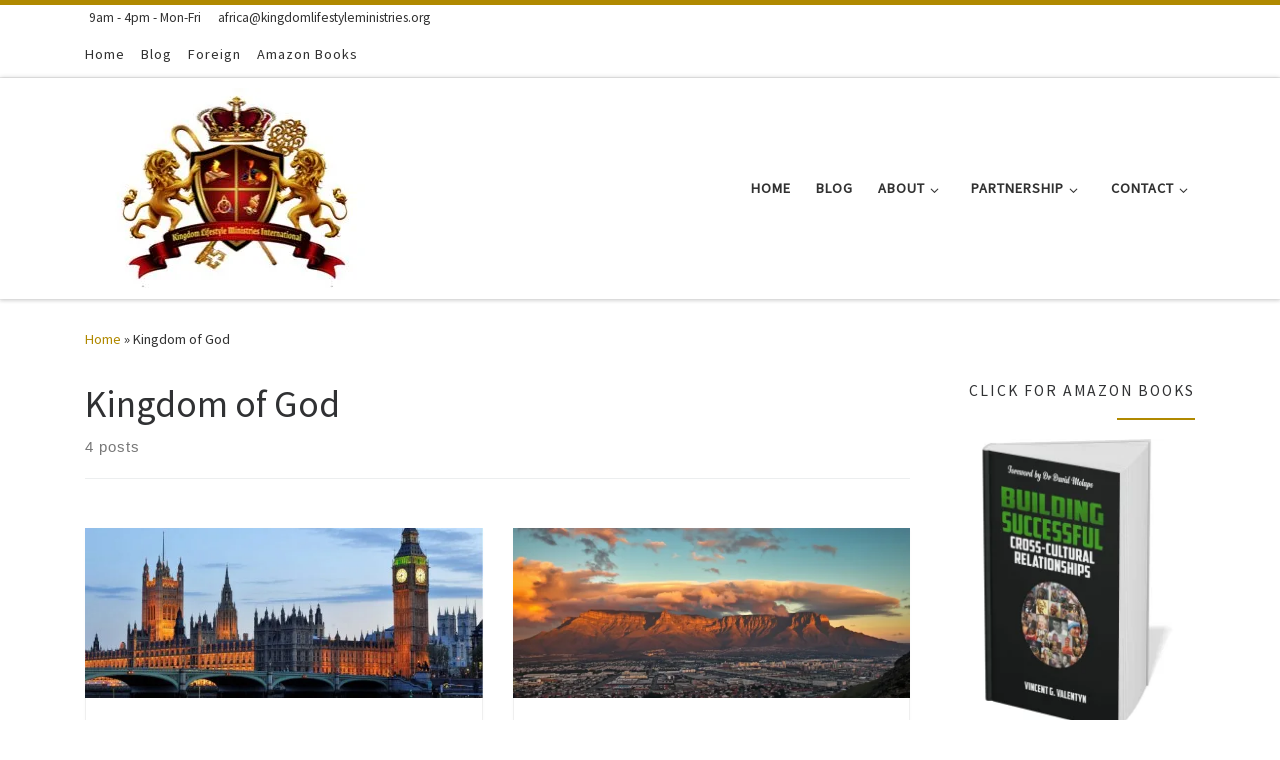

--- FILE ---
content_type: text/html; charset=UTF-8
request_url: https://www.kingdomlifestyleministries.org/tag/kingdom-of-god/
body_size: 22346
content:
<!DOCTYPE html>
<!--[if IE 7]><html class="ie ie7" dir="ltr" lang="en-US" prefix="og: https://ogp.me/ns#">
<![endif]-->
<!--[if IE 8]><html class="ie ie8" dir="ltr" lang="en-US" prefix="og: https://ogp.me/ns#">
<![endif]-->
<!--[if !(IE 7) | !(IE 8)  ]><!--><html dir="ltr" lang="en-US" prefix="og: https://ogp.me/ns#" class="no-js">
<!--<![endif]--><head><script data-no-optimize="1">var litespeed_docref=sessionStorage.getItem("litespeed_docref");litespeed_docref&&(Object.defineProperty(document,"referrer",{get:function(){return litespeed_docref}}),sessionStorage.removeItem("litespeed_docref"));</script> <meta charset="UTF-8" /><meta http-equiv="X-UA-Compatible" content="IE=EDGE" /><meta name="viewport" content="width=device-width, initial-scale=1.0" /><link rel="profile"  href="https://gmpg.org/xfn/11" /><link rel="pingback" href="https://www.kingdomlifestyleministries.org/xmlrpc.php" /> <script src="[data-uri]" defer></script> <style id="wfc-base-style" type="text/css">.wfc-reset-menu-item-first-letter .navbar .nav>li>a:first-letter {font-size: inherit;}.format-icon:before {color: #5A5A5A;}article .format-icon.tc-hide-icon:before, .safari article.format-video .format-icon.tc-hide-icon:before, .chrome article.format-video .format-icon.tc-hide-icon:before, .safari article.format-image .format-icon.tc-hide-icon:before, .chrome article.format-image .format-icon.tc-hide-icon:before, .safari article.format-gallery .format-icon.tc-hide-icon:before, .safari article.attachment .format-icon.tc-hide-icon:before, .chrome article.format-gallery .format-icon.tc-hide-icon:before, .chrome article.attachment .format-icon.tc-hide-icon:before {content: none!important;}h2#tc-comment-title.tc-hide-icon:before {content: none!important;}.archive .archive-header h1.format-icon.tc-hide-icon:before {content: none!important;}.tc-sidebar h3.widget-title.tc-hide-icon:before {content: none!important;}.footer-widgets h3.widget-title.tc-hide-icon:before {content: none!important;}.tc-hide-icon i, i.tc-hide-icon {display: none !important;}.carousel-control {font-family: "Helvetica Neue", Helvetica, Arial, sans-serif;}.social-block a {font-size: 18px;}footer#footer .colophon .social-block a {font-size: 16px;}.social-block.widget_social a {font-size: 14px;}</style><title>Kingdom of God | Kingdom Lifestyle Ministries International</title><style>img:is([sizes="auto" i], [sizes^="auto," i]) { contain-intrinsic-size: 3000px 1500px }</style><meta name="description" content="#" /><meta name="robots" content="max-image-preview:large" /><link rel="canonical" href="https://www.kingdomlifestyleministries.org/tag/kingdom-of-god/" /><meta name="generator" content="All in One SEO (AIOSEO) 4.9.3" /> <script src="https://www.googletagmanager.com/gtag/js?id=G-7S0P73SF8F" defer data-deferred="1"></script> <script src="[data-uri]" defer></script> <script type="application/ld+json" class="aioseo-schema">{"@context":"https:\/\/schema.org","@graph":[{"@type":"BreadcrumbList","@id":"https:\/\/www.kingdomlifestyleministries.org\/tag\/kingdom-of-god\/#breadcrumblist","itemListElement":[{"@type":"ListItem","@id":"https:\/\/www.kingdomlifestyleministries.org#listItem","position":1,"name":"Home","item":"https:\/\/www.kingdomlifestyleministries.org","nextItem":{"@type":"ListItem","@id":"https:\/\/www.kingdomlifestyleministries.org\/tag\/kingdom-of-god\/#listItem","name":"Kingdom of God"}},{"@type":"ListItem","@id":"https:\/\/www.kingdomlifestyleministries.org\/tag\/kingdom-of-god\/#listItem","position":2,"name":"Kingdom of God","previousItem":{"@type":"ListItem","@id":"https:\/\/www.kingdomlifestyleministries.org#listItem","name":"Home"}}]},{"@type":"CollectionPage","@id":"https:\/\/www.kingdomlifestyleministries.org\/tag\/kingdom-of-god\/#collectionpage","url":"https:\/\/www.kingdomlifestyleministries.org\/tag\/kingdom-of-god\/","name":"Kingdom of God | Kingdom Lifestyle Ministries International","description":"#","inLanguage":"en-US","isPartOf":{"@id":"https:\/\/www.kingdomlifestyleministries.org\/#website"},"breadcrumb":{"@id":"https:\/\/www.kingdomlifestyleministries.org\/tag\/kingdom-of-god\/#breadcrumblist"}},{"@type":"Organization","@id":"https:\/\/www.kingdomlifestyleministries.org\/#organization","name":"Kingdom Lifestyle Ministries International","description":"Kingdom Lifestyle Ministries International is a household of faith in the apostolic family called Emmanuel Ministries International.","url":"https:\/\/www.kingdomlifestyleministries.org\/","email":"africa@kingdomlifestyleministries.org","telephone":"+27823220696","foundingDate":"2015-01-01","numberOfEmployees":{"@type":"QuantitativeValue","value":2},"logo":{"@type":"ImageObject","url":"https:\/\/www.kingdomlifestyleministries.org\/wp-content\/uploads\/2022\/09\/KLMI.jpeg","@id":"https:\/\/www.kingdomlifestyleministries.org\/tag\/kingdom-of-god\/#organizationLogo","width":300,"height":200},"image":{"@id":"https:\/\/www.kingdomlifestyleministries.org\/tag\/kingdom-of-god\/#organizationLogo"},"sameAs":["https:\/\/www.facebook.com\/kingdomlifestylemin","https:\/\/twitter.com\/ValentynVincent","https:\/\/www.instagram.com\/vincent_g_valentyn\/","https:\/\/www.youtube.com\/user\/calvin9944","https:\/\/\\"]},{"@type":"WebSite","@id":"https:\/\/www.kingdomlifestyleministries.org\/#website","url":"https:\/\/www.kingdomlifestyleministries.org\/","name":"Kingdom Lifestyle Ministries International","alternateName":"KLMI","inLanguage":"en-US","publisher":{"@id":"https:\/\/www.kingdomlifestyleministries.org\/#organization"}}]}</script> <link rel="alternate" type="application/rss+xml" title="Kingdom Lifestyle Ministries International &raquo; Feed" href="https://www.kingdomlifestyleministries.org/feed/" /><link rel="alternate" type="application/rss+xml" title="Kingdom Lifestyle Ministries International &raquo; Comments Feed" href="https://www.kingdomlifestyleministries.org/comments/feed/" /><link data-optimized="1" rel='stylesheet' id='wp-block-library-css' href='https://www.kingdomlifestyleministries.org/wp-content/litespeed/css/d2b6edfb5e2a94836095862310193d39.css?ver=93d39' media='all' /><style id='classic-theme-styles-inline-css'>/*! This file is auto-generated */
.wp-block-button__link{color:#fff;background-color:#32373c;border-radius:9999px;box-shadow:none;text-decoration:none;padding:calc(.667em + 2px) calc(1.333em + 2px);font-size:1.125em}.wp-block-file__button{background:#32373c;color:#fff;text-decoration:none}</style><link data-optimized="1" rel='stylesheet' id='aioseo/css/src/vue/standalone/blocks/table-of-contents/global.scss-css' href='https://www.kingdomlifestyleministries.org/wp-content/litespeed/css/3a3427b7fbff4b2897e409053b01b9de.css?ver=1b9de' media='all' /><style id='global-styles-inline-css'>:root{--wp--preset--aspect-ratio--square: 1;--wp--preset--aspect-ratio--4-3: 4/3;--wp--preset--aspect-ratio--3-4: 3/4;--wp--preset--aspect-ratio--3-2: 3/2;--wp--preset--aspect-ratio--2-3: 2/3;--wp--preset--aspect-ratio--16-9: 16/9;--wp--preset--aspect-ratio--9-16: 9/16;--wp--preset--color--black: #000000;--wp--preset--color--cyan-bluish-gray: #abb8c3;--wp--preset--color--white: #ffffff;--wp--preset--color--pale-pink: #f78da7;--wp--preset--color--vivid-red: #cf2e2e;--wp--preset--color--luminous-vivid-orange: #ff6900;--wp--preset--color--luminous-vivid-amber: #fcb900;--wp--preset--color--light-green-cyan: #7bdcb5;--wp--preset--color--vivid-green-cyan: #00d084;--wp--preset--color--pale-cyan-blue: #8ed1fc;--wp--preset--color--vivid-cyan-blue: #0693e3;--wp--preset--color--vivid-purple: #9b51e0;--wp--preset--gradient--vivid-cyan-blue-to-vivid-purple: linear-gradient(135deg,rgba(6,147,227,1) 0%,rgb(155,81,224) 100%);--wp--preset--gradient--light-green-cyan-to-vivid-green-cyan: linear-gradient(135deg,rgb(122,220,180) 0%,rgb(0,208,130) 100%);--wp--preset--gradient--luminous-vivid-amber-to-luminous-vivid-orange: linear-gradient(135deg,rgba(252,185,0,1) 0%,rgba(255,105,0,1) 100%);--wp--preset--gradient--luminous-vivid-orange-to-vivid-red: linear-gradient(135deg,rgba(255,105,0,1) 0%,rgb(207,46,46) 100%);--wp--preset--gradient--very-light-gray-to-cyan-bluish-gray: linear-gradient(135deg,rgb(238,238,238) 0%,rgb(169,184,195) 100%);--wp--preset--gradient--cool-to-warm-spectrum: linear-gradient(135deg,rgb(74,234,220) 0%,rgb(151,120,209) 20%,rgb(207,42,186) 40%,rgb(238,44,130) 60%,rgb(251,105,98) 80%,rgb(254,248,76) 100%);--wp--preset--gradient--blush-light-purple: linear-gradient(135deg,rgb(255,206,236) 0%,rgb(152,150,240) 100%);--wp--preset--gradient--blush-bordeaux: linear-gradient(135deg,rgb(254,205,165) 0%,rgb(254,45,45) 50%,rgb(107,0,62) 100%);--wp--preset--gradient--luminous-dusk: linear-gradient(135deg,rgb(255,203,112) 0%,rgb(199,81,192) 50%,rgb(65,88,208) 100%);--wp--preset--gradient--pale-ocean: linear-gradient(135deg,rgb(255,245,203) 0%,rgb(182,227,212) 50%,rgb(51,167,181) 100%);--wp--preset--gradient--electric-grass: linear-gradient(135deg,rgb(202,248,128) 0%,rgb(113,206,126) 100%);--wp--preset--gradient--midnight: linear-gradient(135deg,rgb(2,3,129) 0%,rgb(40,116,252) 100%);--wp--preset--font-size--small: 13px;--wp--preset--font-size--medium: 20px;--wp--preset--font-size--large: 36px;--wp--preset--font-size--x-large: 42px;--wp--preset--spacing--20: 0.44rem;--wp--preset--spacing--30: 0.67rem;--wp--preset--spacing--40: 1rem;--wp--preset--spacing--50: 1.5rem;--wp--preset--spacing--60: 2.25rem;--wp--preset--spacing--70: 3.38rem;--wp--preset--spacing--80: 5.06rem;--wp--preset--shadow--natural: 6px 6px 9px rgba(0, 0, 0, 0.2);--wp--preset--shadow--deep: 12px 12px 50px rgba(0, 0, 0, 0.4);--wp--preset--shadow--sharp: 6px 6px 0px rgba(0, 0, 0, 0.2);--wp--preset--shadow--outlined: 6px 6px 0px -3px rgba(255, 255, 255, 1), 6px 6px rgba(0, 0, 0, 1);--wp--preset--shadow--crisp: 6px 6px 0px rgba(0, 0, 0, 1);}:where(.is-layout-flex){gap: 0.5em;}:where(.is-layout-grid){gap: 0.5em;}body .is-layout-flex{display: flex;}.is-layout-flex{flex-wrap: wrap;align-items: center;}.is-layout-flex > :is(*, div){margin: 0;}body .is-layout-grid{display: grid;}.is-layout-grid > :is(*, div){margin: 0;}:where(.wp-block-columns.is-layout-flex){gap: 2em;}:where(.wp-block-columns.is-layout-grid){gap: 2em;}:where(.wp-block-post-template.is-layout-flex){gap: 1.25em;}:where(.wp-block-post-template.is-layout-grid){gap: 1.25em;}.has-black-color{color: var(--wp--preset--color--black) !important;}.has-cyan-bluish-gray-color{color: var(--wp--preset--color--cyan-bluish-gray) !important;}.has-white-color{color: var(--wp--preset--color--white) !important;}.has-pale-pink-color{color: var(--wp--preset--color--pale-pink) !important;}.has-vivid-red-color{color: var(--wp--preset--color--vivid-red) !important;}.has-luminous-vivid-orange-color{color: var(--wp--preset--color--luminous-vivid-orange) !important;}.has-luminous-vivid-amber-color{color: var(--wp--preset--color--luminous-vivid-amber) !important;}.has-light-green-cyan-color{color: var(--wp--preset--color--light-green-cyan) !important;}.has-vivid-green-cyan-color{color: var(--wp--preset--color--vivid-green-cyan) !important;}.has-pale-cyan-blue-color{color: var(--wp--preset--color--pale-cyan-blue) !important;}.has-vivid-cyan-blue-color{color: var(--wp--preset--color--vivid-cyan-blue) !important;}.has-vivid-purple-color{color: var(--wp--preset--color--vivid-purple) !important;}.has-black-background-color{background-color: var(--wp--preset--color--black) !important;}.has-cyan-bluish-gray-background-color{background-color: var(--wp--preset--color--cyan-bluish-gray) !important;}.has-white-background-color{background-color: var(--wp--preset--color--white) !important;}.has-pale-pink-background-color{background-color: var(--wp--preset--color--pale-pink) !important;}.has-vivid-red-background-color{background-color: var(--wp--preset--color--vivid-red) !important;}.has-luminous-vivid-orange-background-color{background-color: var(--wp--preset--color--luminous-vivid-orange) !important;}.has-luminous-vivid-amber-background-color{background-color: var(--wp--preset--color--luminous-vivid-amber) !important;}.has-light-green-cyan-background-color{background-color: var(--wp--preset--color--light-green-cyan) !important;}.has-vivid-green-cyan-background-color{background-color: var(--wp--preset--color--vivid-green-cyan) !important;}.has-pale-cyan-blue-background-color{background-color: var(--wp--preset--color--pale-cyan-blue) !important;}.has-vivid-cyan-blue-background-color{background-color: var(--wp--preset--color--vivid-cyan-blue) !important;}.has-vivid-purple-background-color{background-color: var(--wp--preset--color--vivid-purple) !important;}.has-black-border-color{border-color: var(--wp--preset--color--black) !important;}.has-cyan-bluish-gray-border-color{border-color: var(--wp--preset--color--cyan-bluish-gray) !important;}.has-white-border-color{border-color: var(--wp--preset--color--white) !important;}.has-pale-pink-border-color{border-color: var(--wp--preset--color--pale-pink) !important;}.has-vivid-red-border-color{border-color: var(--wp--preset--color--vivid-red) !important;}.has-luminous-vivid-orange-border-color{border-color: var(--wp--preset--color--luminous-vivid-orange) !important;}.has-luminous-vivid-amber-border-color{border-color: var(--wp--preset--color--luminous-vivid-amber) !important;}.has-light-green-cyan-border-color{border-color: var(--wp--preset--color--light-green-cyan) !important;}.has-vivid-green-cyan-border-color{border-color: var(--wp--preset--color--vivid-green-cyan) !important;}.has-pale-cyan-blue-border-color{border-color: var(--wp--preset--color--pale-cyan-blue) !important;}.has-vivid-cyan-blue-border-color{border-color: var(--wp--preset--color--vivid-cyan-blue) !important;}.has-vivid-purple-border-color{border-color: var(--wp--preset--color--vivid-purple) !important;}.has-vivid-cyan-blue-to-vivid-purple-gradient-background{background: var(--wp--preset--gradient--vivid-cyan-blue-to-vivid-purple) !important;}.has-light-green-cyan-to-vivid-green-cyan-gradient-background{background: var(--wp--preset--gradient--light-green-cyan-to-vivid-green-cyan) !important;}.has-luminous-vivid-amber-to-luminous-vivid-orange-gradient-background{background: var(--wp--preset--gradient--luminous-vivid-amber-to-luminous-vivid-orange) !important;}.has-luminous-vivid-orange-to-vivid-red-gradient-background{background: var(--wp--preset--gradient--luminous-vivid-orange-to-vivid-red) !important;}.has-very-light-gray-to-cyan-bluish-gray-gradient-background{background: var(--wp--preset--gradient--very-light-gray-to-cyan-bluish-gray) !important;}.has-cool-to-warm-spectrum-gradient-background{background: var(--wp--preset--gradient--cool-to-warm-spectrum) !important;}.has-blush-light-purple-gradient-background{background: var(--wp--preset--gradient--blush-light-purple) !important;}.has-blush-bordeaux-gradient-background{background: var(--wp--preset--gradient--blush-bordeaux) !important;}.has-luminous-dusk-gradient-background{background: var(--wp--preset--gradient--luminous-dusk) !important;}.has-pale-ocean-gradient-background{background: var(--wp--preset--gradient--pale-ocean) !important;}.has-electric-grass-gradient-background{background: var(--wp--preset--gradient--electric-grass) !important;}.has-midnight-gradient-background{background: var(--wp--preset--gradient--midnight) !important;}.has-small-font-size{font-size: var(--wp--preset--font-size--small) !important;}.has-medium-font-size{font-size: var(--wp--preset--font-size--medium) !important;}.has-large-font-size{font-size: var(--wp--preset--font-size--large) !important;}.has-x-large-font-size{font-size: var(--wp--preset--font-size--x-large) !important;}
:where(.wp-block-post-template.is-layout-flex){gap: 1.25em;}:where(.wp-block-post-template.is-layout-grid){gap: 1.25em;}
:where(.wp-block-columns.is-layout-flex){gap: 2em;}:where(.wp-block-columns.is-layout-grid){gap: 2em;}
:root :where(.wp-block-pullquote){font-size: 1.5em;line-height: 1.6;}</style><link data-optimized="1" rel='stylesheet' id='ppress-frontend-css' href='https://www.kingdomlifestyleministries.org/wp-content/litespeed/css/3095acfcd2e416b7458a9bda27d03297.css?ver=03297' media='all' /><link data-optimized="1" rel='stylesheet' id='ppress-flatpickr-css' href='https://www.kingdomlifestyleministries.org/wp-content/litespeed/css/d7b11349106240175d7bbddc70e47dc5.css?ver=47dc5' media='all' /><link data-optimized="1" rel='stylesheet' id='ppress-select2-css' href='https://www.kingdomlifestyleministries.org/wp-content/litespeed/css/32cb10b72d8aef7364a5832ee8ab7e7f.css?ver=b7e7f' media='all' /><link data-optimized="1" rel='stylesheet' id='customizr-main-css' href='https://www.kingdomlifestyleministries.org/wp-content/litespeed/css/6cb45d6e94fa425494180156a261185a.css?ver=1185a' media='all' /><style id='customizr-main-inline-css'>::-moz-selection{background-color:#b08900}::selection{background-color:#b08900}a,.btn-skin:active,.btn-skin:focus,.btn-skin:hover,.btn-skin.inverted,.grid-container__classic .post-type__icon,.post-type__icon:hover .icn-format,.grid-container__classic .post-type__icon:hover .icn-format,[class*='grid-container__'] .entry-title a.czr-title:hover,input[type=checkbox]:checked::before{color:#b08900}.czr-css-loader > div ,.btn-skin,.btn-skin:active,.btn-skin:focus,.btn-skin:hover,.btn-skin-h-dark,.btn-skin-h-dark.inverted:active,.btn-skin-h-dark.inverted:focus,.btn-skin-h-dark.inverted:hover{border-color:#b08900}.tc-header.border-top{border-top-color:#b08900}[class*='grid-container__'] .entry-title a:hover::after,.grid-container__classic .post-type__icon,.btn-skin,.btn-skin.inverted:active,.btn-skin.inverted:focus,.btn-skin.inverted:hover,.btn-skin-h-dark,.btn-skin-h-dark.inverted:active,.btn-skin-h-dark.inverted:focus,.btn-skin-h-dark.inverted:hover,.sidebar .widget-title::after,input[type=radio]:checked::before{background-color:#b08900}.btn-skin-light:active,.btn-skin-light:focus,.btn-skin-light:hover,.btn-skin-light.inverted{color:#fdc500}input:not([type='submit']):not([type='button']):not([type='number']):not([type='checkbox']):not([type='radio']):focus,textarea:focus,.btn-skin-light,.btn-skin-light.inverted,.btn-skin-light:active,.btn-skin-light:focus,.btn-skin-light:hover,.btn-skin-light.inverted:active,.btn-skin-light.inverted:focus,.btn-skin-light.inverted:hover{border-color:#fdc500}.btn-skin-light,.btn-skin-light.inverted:active,.btn-skin-light.inverted:focus,.btn-skin-light.inverted:hover{background-color:#fdc500}.btn-skin-lightest:active,.btn-skin-lightest:focus,.btn-skin-lightest:hover,.btn-skin-lightest.inverted{color:#ffcc17}.btn-skin-lightest,.btn-skin-lightest.inverted,.btn-skin-lightest:active,.btn-skin-lightest:focus,.btn-skin-lightest:hover,.btn-skin-lightest.inverted:active,.btn-skin-lightest.inverted:focus,.btn-skin-lightest.inverted:hover{border-color:#ffcc17}.btn-skin-lightest,.btn-skin-lightest.inverted:active,.btn-skin-lightest.inverted:focus,.btn-skin-lightest.inverted:hover{background-color:#ffcc17}.pagination,a:hover,a:focus,a:active,.btn-skin-dark:active,.btn-skin-dark:focus,.btn-skin-dark:hover,.btn-skin-dark.inverted,.btn-skin-dark-oh:active,.btn-skin-dark-oh:focus,.btn-skin-dark-oh:hover,.post-info a:not(.btn):hover,.grid-container__classic .post-type__icon .icn-format,[class*='grid-container__'] .hover .entry-title a,.widget-area a:not(.btn):hover,a.czr-format-link:hover,.format-link.hover a.czr-format-link,button[type=submit]:hover,button[type=submit]:active,button[type=submit]:focus,input[type=submit]:hover,input[type=submit]:active,input[type=submit]:focus,.tabs .nav-link:hover,.tabs .nav-link.active,.tabs .nav-link.active:hover,.tabs .nav-link.active:focus{color:#735900}.grid-container__classic.tc-grid-border .grid__item,.btn-skin-dark,.btn-skin-dark.inverted,button[type=submit],input[type=submit],.btn-skin-dark:active,.btn-skin-dark:focus,.btn-skin-dark:hover,.btn-skin-dark.inverted:active,.btn-skin-dark.inverted:focus,.btn-skin-dark.inverted:hover,.btn-skin-h-dark:active,.btn-skin-h-dark:focus,.btn-skin-h-dark:hover,.btn-skin-h-dark.inverted,.btn-skin-h-dark.inverted,.btn-skin-h-dark.inverted,.btn-skin-dark-oh:active,.btn-skin-dark-oh:focus,.btn-skin-dark-oh:hover,.btn-skin-dark-oh.inverted:active,.btn-skin-dark-oh.inverted:focus,.btn-skin-dark-oh.inverted:hover,button[type=submit]:hover,button[type=submit]:active,button[type=submit]:focus,input[type=submit]:hover,input[type=submit]:active,input[type=submit]:focus{border-color:#735900}.btn-skin-dark,.btn-skin-dark.inverted:active,.btn-skin-dark.inverted:focus,.btn-skin-dark.inverted:hover,.btn-skin-h-dark:active,.btn-skin-h-dark:focus,.btn-skin-h-dark:hover,.btn-skin-h-dark.inverted,.btn-skin-h-dark.inverted,.btn-skin-h-dark.inverted,.btn-skin-dark-oh.inverted:active,.btn-skin-dark-oh.inverted:focus,.btn-skin-dark-oh.inverted:hover,.grid-container__classic .post-type__icon:hover,button[type=submit],input[type=submit],.czr-link-hover-underline .widgets-list-layout-links a:not(.btn)::before,.czr-link-hover-underline .widget_archive a:not(.btn)::before,.czr-link-hover-underline .widget_nav_menu a:not(.btn)::before,.czr-link-hover-underline .widget_rss ul a:not(.btn)::before,.czr-link-hover-underline .widget_recent_entries a:not(.btn)::before,.czr-link-hover-underline .widget_categories a:not(.btn)::before,.czr-link-hover-underline .widget_meta a:not(.btn)::before,.czr-link-hover-underline .widget_recent_comments a:not(.btn)::before,.czr-link-hover-underline .widget_pages a:not(.btn)::before,.czr-link-hover-underline .widget_calendar a:not(.btn)::before,[class*='grid-container__'] .hover .entry-title a::after,a.czr-format-link::before,.comment-author a::before,.comment-link::before,.tabs .nav-link.active::before{background-color:#735900}.btn-skin-dark-shaded:active,.btn-skin-dark-shaded:focus,.btn-skin-dark-shaded:hover,.btn-skin-dark-shaded.inverted{background-color:rgba(115,89,0,0.2)}.btn-skin-dark-shaded,.btn-skin-dark-shaded.inverted:active,.btn-skin-dark-shaded.inverted:focus,.btn-skin-dark-shaded.inverted:hover{background-color:rgba(115,89,0,0.8)}
.tc-header.border-top { border-top-width: 5px; border-top-style: solid }
#czr-push-footer { display: none; visibility: hidden; }
        .czr-sticky-footer #czr-push-footer.sticky-footer-enabled { display: block; }
        

            .grid-container__masonry .full-image .entry-header {
              position: relative;
            }
            .grid-container__masonry .entry-footer {
              margin-top: 2.5em;
              position: relative;
            }
            .grid-container__masonry .format-audio .audio-container iframe {
              height: 80px;
              width: 100%;
            }
            .grid-container__masonry .full-image .tc-thumbnail img {
                width: auto;
                height: 100%;
                max-width: none;
            }
            .grid-container__masonry .post-type__icon {
                background: transparent;
                height: auto;
                line-height: 1;
                border-radius: 0;
                font-size: 1em;
                position: static;
                width: 100%;
                float: right;
                text-align: right;
                margin-top: -1em;
                padding: 2% 0;
            }
            .grid-container__masonry .tc-content {
                font-size: 0.95em;
                line-height: 1.65em;
            }

            .grid-container__masonry blockquote,
            .grid-container__masonry .entry-link {
                border: none;
                padding-top: 0;
                padding-bottom: 0;
            }
            .grid-container__masonry .entry-link a,
            .grid-container__masonry blockquote > * {
                margin: 0;
                max-width: 100%;
                padding-left: 0;
            }
            .grid-container__masonry blockquote cite {
                margin-top: .8em;
            }
            .grid-container__masonry blockquote::before,
            .grid-container__masonry .entry-link::before {
                content: none;
            }</style><link data-optimized="1" rel='stylesheet' id='customizr-ms-respond-css' href='https://www.kingdomlifestyleministries.org/wp-content/litespeed/css/ef006d5472702e2797750a5a7576c598.css?ver=6c598' media='all' /><link data-optimized="1" rel='stylesheet' id='customizr-style-css' href='https://www.kingdomlifestyleministries.org/wp-content/litespeed/css/a0485696dc75e3aea2d3e05f9770fd9a.css?ver=0fd9a' media='all' /><link data-optimized="1" rel='stylesheet' id='tablepress-default-css' href='https://www.kingdomlifestyleministries.org/wp-content/litespeed/css/a3fd7483f71f727c58a9ee2d083ca960.css?ver=ca960' media='all' /> <script src="https://www.kingdomlifestyleministries.org/wp-includes/js/jquery/jquery.min.js" id="jquery-core-js"></script> <script data-optimized="1" src="https://www.kingdomlifestyleministries.org/wp-content/litespeed/js/7950d56e4106a6db5fce05f26062d5c1.js?ver=2d5c1" id="jquery-migrate-js" defer data-deferred="1"></script> <script data-optimized="1" src="https://www.kingdomlifestyleministries.org/wp-content/litespeed/js/4eec3202806776ba1f2e972da951f4c6.js?ver=1f4c6" id="ppress-flatpickr-js" defer data-deferred="1"></script> <script data-optimized="1" src="https://www.kingdomlifestyleministries.org/wp-content/litespeed/js/2803d74831eb25e14117497f1268a345.js?ver=8a345" id="ppress-select2-js" defer data-deferred="1"></script> <script data-optimized="1" src="https://www.kingdomlifestyleministries.org/wp-content/litespeed/js/c8a633ebca0aa140e77b1b6ab352b8a5.js?ver=2b8a5" id="underscore-js" defer data-deferred="1"></script> <script id="czr-init-js-extra" src="[data-uri]" defer></script> <script data-optimized="1" src="https://www.kingdomlifestyleministries.org/wp-content/litespeed/js/6eac855db815dc346d3b651581753594.js?ver=53594" id="czr-init-js" defer data-deferred="1"></script> <script data-optimized="1" src="https://www.kingdomlifestyleministries.org/wp-content/litespeed/js/bcee493ba3edfbc9fc657005f6f33ded.js?ver=33ded" id="modernizr-js" defer data-deferred="1"></script> <link rel="https://api.w.org/" href="https://www.kingdomlifestyleministries.org/wp-json/" /><link rel="alternate" title="JSON" type="application/json" href="https://www.kingdomlifestyleministries.org/wp-json/wp/v2/tags/26" /><link rel="EditURI" type="application/rsd+xml" title="RSD" href="https://www.kingdomlifestyleministries.org/xmlrpc.php?rsd" /><meta name="generator" content="WordPress 6.8.3" /><link rel="preload" as="font" type="font/woff2" href="https://www.kingdomlifestyleministries.org/wp-content/themes/customizr-pro/assets/shared/fonts/customizr/customizr.woff2?128396981" crossorigin="anonymous"/><style>.recentcomments a{display:inline !important;padding:0 !important;margin:0 !important;}</style><link rel="icon" href="https://www.kingdomlifestyleministries.org/wp-content/uploads/2022/09/cropped-Icon-512-32x32.jpeg" sizes="32x32" /><link rel="icon" href="https://www.kingdomlifestyleministries.org/wp-content/uploads/2022/09/cropped-Icon-512-192x192.jpeg" sizes="192x192" /><link rel="apple-touch-icon" href="https://www.kingdomlifestyleministries.org/wp-content/uploads/2022/09/cropped-Icon-512-180x180.jpeg" /><meta name="msapplication-TileImage" content="https://www.kingdomlifestyleministries.org/wp-content/uploads/2022/09/cropped-Icon-512-270x270.jpeg" /><style id="wp-custom-css">div#commentlist-container {

display: block !important;

}</style></head><body class="archive tag tag-kingdom-of-god tag-26 wp-custom-logo wp-embed-responsive wp-theme-customizr-pro wp-child-theme-customizr-child czr-link-hover-underline header-skin-light footer-skin-dark czr-r-sidebar tc-center-images czr-full-layout customizr-pro-2-4-27-with-child-theme czr-post-list-context czr-sticky-footer">
<a class="screen-reader-text skip-link" href="#content">Skip to content</a><div id="tc-page-wrap" class=""><header class="tpnav-header__header tc-header sl-logo_left sticky-brand-shrink-on sticky-transparent border-top czr-submenu-fade czr-submenu-move czr-highlight-contextual-menu-items" ><div class="topbar-navbar__wrapper d-none d-lg-block" ><div class="container"><div class="topbar-contact__info d-none d-lg-flex"><ul class="czr-contact-info nav header-contact__info" ><li ><span class="ci-oh"><i class="fas fa-clock"></i><span>9am - 4pm - Mon-Fri</span></span></li><li ><a class="ci-mail" href="mailto:africa@kingdomlifestyleministries.org" title="africa@kingdomlifestyleministries.org"><i class="fas fa-envelope"></i><span>africa@kingdomlifestyleministries.org</span></a></li></ul></div><div class="row flex-row flex-lg-nowrap justify-content-start justify-content-lg-end align-items-center topbar-navbar__row"><div class="topbar-nav__container col col-auto d-none d-lg-flex"><nav id="topbar-nav" class="topbar-nav__nav"><div class="nav__menu-wrapper topbar-nav__menu-wrapper czr-open-on-hover" ><ul id="topbar-menu" class="topbar-nav__menu regular-nav nav__menu nav"><li id="menu-item-315" class="menu-item menu-item-type-custom menu-item-object-custom menu-item-home menu-item-315"><a href="https://www.kingdomlifestyleministries.org/" class="nav__link"><span class="nav__title">Home</span></a></li><li id="menu-item-314" class="menu-item menu-item-type-taxonomy menu-item-object-category menu-item-314"><a href="https://www.kingdomlifestyleministries.org/blog/" class="nav__link"><span class="nav__title">Blog</span></a></li><li id="menu-item-360" class="menu-item menu-item-type-taxonomy menu-item-object-category menu-item-360"><a href="https://www.kingdomlifestyleministries.org/foreign/" class="nav__link"><span class="nav__title">Foreign</span></a></li><li id="menu-item-1730" class="menu-item menu-item-type-post_type menu-item-object-page menu-item-1730"><a href="https://www.kingdomlifestyleministries.org/amazon-books/" class="nav__link"><span class="nav__title">Amazon Books</span></a></li></ul></div></nav></div><div class="topbar-nav__socials social-links col col-auto d-none d-lg-block"><ul class="socials " ><li ><a rel="nofollow noopener noreferrer" class="social-icon icon-spotify"  title="Follow us on Spotify" aria-label="Follow us on Spotify" href="https://open.spotify.com/show/6hnbeb0ElVLKbPKN9Yflpj?si=xVkEJ3Y9TheCOlaUqoFleA"  target="_blank"  style="font-size:35px"><i class="fab fa-spotify"></i></a></li><li ><a rel="nofollow noopener noreferrer" class="social-icon icon-apple"  title="Follow us on Apple" aria-label="Follow us on Apple" href="https://podcasts.apple.com/au/podcast/dr-vincent-valentyn-talks-about-life-the-church/id1516354894"  target="_blank"  style="font-size:35px"><i class="fab fa-apple"></i></a></li><li ><a rel="nofollow noopener noreferrer" class="social-icon icon-whatsapp"  title="Follow us on Whatsapp" aria-label="Follow us on Whatsapp" href="https://api.whatsapp.com/send?phone=27670707817"  target="_blank"  style="font-size:35px"><i class="fab fa-whatsapp"></i></a></li><li ><a rel="nofollow noopener noreferrer" class="social-icon icon-facebook"  title="Follow us on Facebook" aria-label="Follow us on Facebook" href="https://www.facebook.com/kingdomlifestylemin"  target="_blank"  style="font-size:35px"><i class="fab fa-facebook"></i></a></li><li ><a rel="nofollow noopener noreferrer" class="social-icon icon-instagram"  title="Follow us on Instagram" aria-label="Follow us on Instagram" href="https://www.instagram.com/vincent_g_valentyn/"  target="_blank"  style="font-size:35px"><i class="fab fa-instagram"></i></a></li><li ><a rel="nofollow noopener noreferrer" class="social-icon icon-youtube"  title="Follow us on Youtube" aria-label="Follow us on Youtube" href="https://www.youtube.com/user/calvin9944"  target="_blank"  style="font-size:35px"><i class="fab fa-youtube"></i></a></li><li ><a rel="nofollow noopener noreferrer" class="social-icon icon-twitter"  title="Follow us on Twitter" aria-label="Follow us on Twitter" href="https://twitter.com/ApostleValentyn"  target="_blank"  style="font-size:35px"><i class="fab fa-twitter"></i></a></li><li ><a rel="nofollow noopener noreferrer" class="social-icon icon-paypal"  title="Follow us on Paypal" aria-label="Follow us on Paypal" href="https://paypal.me/klmi"  target="_blank"  style="font-size:35px"><i class="fab fa-paypal"></i></a></li></ul></div></div></div></div><div class="primary-navbar__wrapper d-none d-lg-block has-horizontal-menu desktop-sticky" ><div class="container"><div class="row align-items-center flex-row primary-navbar__row"><div class="branding__container col col-auto" ><div class="branding align-items-center flex-column "><div class="branding-row d-flex flex-row align-items-center align-self-start"><div class="navbar-brand col-auto " >
<a class="navbar-brand-sitelogo" href="https://www.kingdomlifestyleministries.org/"  aria-label="Kingdom Lifestyle Ministries International | " >
<img src="https://www.kingdomlifestyleministries.org/wp-content/uploads/2022/09/cropped-KLMI.jpeg.webp" alt="Back Home" class="" width="300" height="200"  data-no-retina>  </a></div></div></div></div><div class="primary-nav__container justify-content-lg-around col col-lg-auto flex-lg-column" ><div class="primary-nav__wrapper flex-lg-row align-items-center justify-content-end"><nav class="primary-nav__nav col" id="primary-nav"><div class="nav__menu-wrapper primary-nav__menu-wrapper justify-content-end czr-open-on-hover" ><ul id="main-menu" class="primary-nav__menu regular-nav nav__menu nav"><li id="menu-item-1453" class="menu-item menu-item-type-custom menu-item-object-custom menu-item-home menu-item-1453"><a href="https://www.kingdomlifestyleministries.org/" class="nav__link"><span class="nav__title">Home</span></a></li><li id="menu-item-1454" class="menu-item menu-item-type-taxonomy menu-item-object-category menu-item-1454"><a href="https://www.kingdomlifestyleministries.org/blog/" class="nav__link"><span class="nav__title">Blog</span></a></li><li id="menu-item-213" class="menu-item menu-item-type-post_type menu-item-object-page menu-item-has-children czr-dropdown menu-item-213"><a data-toggle="czr-dropdown" aria-haspopup="true" aria-expanded="false" href="https://www.kingdomlifestyleministries.org/about/" class="nav__link"><span class="nav__title">About</span><span class="caret__dropdown-toggler"><i class="icn-down-small"></i></span></a><ul class="dropdown-menu czr-dropdown-menu"><li id="menu-item-1693" class="menu-item menu-item-type-post_type menu-item-object-page dropdown-item menu-item-1693"><a href="https://www.kingdomlifestyleministries.org/vision/" class="nav__link"><span class="nav__title">Vision</span></a></li><li id="menu-item-632" class="menu-item menu-item-type-post_type menu-item-object-page dropdown-item menu-item-632"><a href="https://www.kingdomlifestyleministries.org/find-us/" class="nav__link"><span class="nav__title">Find us</span></a></li><li id="menu-item-214" class="menu-item menu-item-type-post_type menu-item-object-page dropdown-item menu-item-214"><a href="https://www.kingdomlifestyleministries.org/vincentarlene/" class="nav__link"><span class="nav__title">Apostolic Elders</span></a></li></ul></li><li id="menu-item-305" class="menu-item menu-item-type-post_type menu-item-object-page menu-item-has-children czr-dropdown menu-item-305"><a data-toggle="czr-dropdown" aria-haspopup="true" aria-expanded="false" href="https://www.kingdomlifestyleministries.org/partnership/" class="nav__link"><span class="nav__title">Partnership</span><span class="caret__dropdown-toggler"><i class="icn-down-small"></i></span></a><ul class="dropdown-menu czr-dropdown-menu"><li id="menu-item-296" class="menu-item menu-item-type-post_type menu-item-object-page dropdown-item menu-item-296"><a href="https://www.kingdomlifestyleministries.org/kingdom-links/" class="nav__link"><span class="nav__title">Kingdom Links</span></a></li><li id="menu-item-1729" class="menu-item menu-item-type-post_type menu-item-object-page dropdown-item menu-item-1729"><a href="https://www.kingdomlifestyleministries.org/amazon-books/" class="nav__link"><span class="nav__title">Amazon Books</span></a></li></ul></li><li id="menu-item-1666" class="menu-item menu-item-type-post_type menu-item-object-page menu-item-has-children czr-dropdown menu-item-1666"><a data-toggle="czr-dropdown" aria-haspopup="true" aria-expanded="false" href="https://www.kingdomlifestyleministries.org/contact/" class="nav__link"><span class="nav__title">Contact</span><span class="caret__dropdown-toggler"><i class="icn-down-small"></i></span></a><ul class="dropdown-menu czr-dropdown-menu"><li id="menu-item-241" class="menu-item menu-item-type-post_type menu-item-object-page menu-item-privacy-policy dropdown-item menu-item-241"><a href="https://www.kingdomlifestyleministries.org/privacy-policy/" class="nav__link"><span class="nav__title">Privacy Policy</span></a></li><li id="menu-item-1801" class="menu-item menu-item-type-custom menu-item-object-custom dropdown-item menu-item-1801"><a href="https://www.kingdomlifestyleministries.org/sitemap.html" class="nav__link"><span class="nav__title">Sitemap</span></a></li></ul></li></ul></div></nav></div></div></div></div></div><div class="mobile-navbar__wrapper d-lg-none mobile-sticky" ><div class="branding__container justify-content-between align-items-center container" ><div class="branding flex-column"><div class="branding-row d-flex align-self-start flex-row align-items-center"><div class="navbar-brand col-auto " >
<a class="navbar-brand-sitelogo" href="https://www.kingdomlifestyleministries.org/"  aria-label="Kingdom Lifestyle Ministries International | " >
<img src="https://www.kingdomlifestyleministries.org/wp-content/uploads/2022/09/cropped-KLMI.jpeg.webp" alt="Back Home" class="" width="300" height="200"  data-no-retina>  </a></div></div></div><div class="mobile-utils__wrapper nav__utils regular-nav"><ul class="nav utils row flex-row flex-nowrap"><li class="nav__search " >
<a href="#" class="search-toggle_btn icn-search czr-dropdown" data-aria-haspopup="true" aria-expanded="false"><span class="sr-only">Search</span></a><div class="czr-search-expand"><div class="czr-search-expand-inner"><div class="search-form__container " ><form action="https://www.kingdomlifestyleministries.org/" method="get" class="czr-form search-form"><div class="form-group czr-focus">
<label for="s-697cddcbeeaf9" id="lsearch-697cddcbeeaf9">
<span class="screen-reader-text">Search</span>
<input id="s-697cddcbeeaf9" class="form-control czr-search-field" name="s" type="search" value="" aria-describedby="lsearch-697cddcbeeaf9" placeholder="Search &hellip;">
</label>
<button type="submit" class="button"><i class="icn-search"></i><span class="screen-reader-text">Search &hellip;</span></button></div></form></div></div></div><ul class="dropdown-menu czr-dropdown-menu"><li class="header-search__container container"><div class="search-form__container " ><form action="https://www.kingdomlifestyleministries.org/" method="get" class="czr-form search-form"><div class="form-group czr-focus">
<label for="s-697cddcbeec9f" id="lsearch-697cddcbeec9f">
<span class="screen-reader-text">Search</span>
<input id="s-697cddcbeec9f" class="form-control czr-search-field" name="s" type="search" value="" aria-describedby="lsearch-697cddcbeec9f" placeholder="Search &hellip;">
</label>
<button type="submit" class="button"><i class="icn-search"></i><span class="screen-reader-text">Search &hellip;</span></button></div></form></div></li></ul></li><li class="hamburger-toggler__container " >
<button class="ham-toggler-menu czr-collapsed" data-toggle="czr-collapse" data-target="#mobile-nav"><span class="ham__toggler-span-wrapper"><span class="line line-1"></span><span class="line line-2"></span><span class="line line-3"></span></span><span class="screen-reader-text">Menu</span></button></li></ul></div></div><div class="mobile-nav__container " ><nav class="mobile-nav__nav flex-column czr-collapse" id="mobile-nav"><div class="mobile-nav__inner container"><div class="nav__menu-wrapper mobile-nav__menu-wrapper czr-open-on-click" ><ul id="mobile-nav-menu" class="mobile-nav__menu vertical-nav nav__menu flex-column nav"><li id="menu-item-1502" class="menu-item menu-item-type-custom menu-item-object-custom menu-item-home menu-item-1502"><a href="https://www.kingdomlifestyleministries.org/" class="nav__link"><span class="nav__title">Home</span></a></li><li id="menu-item-316" class="menu-item menu-item-type-taxonomy menu-item-object-category menu-item-316"><a href="https://www.kingdomlifestyleministries.org/blog/" class="nav__link"><span class="nav__title">The Blog</span></a></li><li id="menu-item-242" class="menu-item menu-item-type-post_type menu-item-object-page menu-item-242"><a href="https://www.kingdomlifestyleministries.org/about/" class="nav__link"><span class="nav__title">About</span></a></li><li id="menu-item-1694" class="menu-item menu-item-type-post_type menu-item-object-page menu-item-1694"><a href="https://www.kingdomlifestyleministries.org/vision/" class="nav__link"><span class="nav__title">Vision</span></a></li><li id="menu-item-243" class="menu-item menu-item-type-post_type menu-item-object-page menu-item-243"><a href="https://www.kingdomlifestyleministries.org/vincentarlene/" class="nav__link"><span class="nav__title">Apostolic Elders</span></a></li><li id="menu-item-1728" class="menu-item menu-item-type-post_type menu-item-object-page menu-item-1728"><a href="https://www.kingdomlifestyleministries.org/amazon-books/" class="nav__link"><span class="nav__title">Amazon Books</span></a></li><li id="menu-item-633" class="menu-item menu-item-type-post_type menu-item-object-page menu-item-633"><a href="https://www.kingdomlifestyleministries.org/find-us/" class="nav__link"><span class="nav__title">Find us</span></a></li><li id="menu-item-304" class="menu-item menu-item-type-post_type menu-item-object-page menu-item-304"><a href="https://www.kingdomlifestyleministries.org/partnership/" class="nav__link"><span class="nav__title">Partnership</span></a></li><li id="menu-item-298" class="menu-item menu-item-type-post_type menu-item-object-page menu-item-298"><a href="https://www.kingdomlifestyleministries.org/kingdom-links/" class="nav__link"><span class="nav__title">Kingdom Links</span></a></li><li id="menu-item-1665" class="menu-item menu-item-type-post_type menu-item-object-page menu-item-has-children czr-dropdown menu-item-1665"><span class="display-flex nav__link-wrapper align-items-start"><a href="https://www.kingdomlifestyleministries.org/contact/" class="nav__link"><span class="nav__title">Contact</span></a><button data-toggle="czr-dropdown" aria-haspopup="true" aria-expanded="false" class="caret__dropdown-toggler czr-btn-link"><i class="icn-down-small"></i></button></span><ul class="dropdown-menu czr-dropdown-menu"><li id="menu-item-240" class="menu-item menu-item-type-post_type menu-item-object-page menu-item-privacy-policy dropdown-item menu-item-240"><a href="https://www.kingdomlifestyleministries.org/privacy-policy/" class="nav__link"><span class="nav__title">Privacy Policy</span></a></li></ul></li></ul></div></div></nav></div></div></header><div id="main-wrapper" class="section"><div class="czr-hot-crumble container page-breadcrumbs" role="navigation" ><div class="row"><nav class="breadcrumbs col-12"><span class="trail-begin"><a href="https://www.kingdomlifestyleministries.org" title="Kingdom Lifestyle Ministries International" rel="home" class="trail-begin">Home</a></span> <span class="sep">&raquo;</span> <span class="trail-end">Kingdom of God</span></nav></div></div><div class="container" role="main"><div class="flex-row row column-content-wrapper"><div id="content" class="col-12 col-md-9 article-container"><header class="archive-header " ><div class="archive-header-inner"><h1 class="archive-title">
Kingdom of God</h1><div class="header-bottom">
<span>
4 posts        </span></div><hr class="featurette-divider"></div></header><div class="grid grid-container grid-container__masonry semi-narrow tc-grid-shadow-soft tc-grid-hover-move"  ><div class="masonry__wrapper row"><article id="post-1811" class="grid-item col-md-6 col-12 post-1811 post type-post status-publish format-standard has-post-thumbnail category-blog tag-american-dream-theology tag-kingdom-of-god tag-prosperity-gospel-critique tag-the-american-dream-or-the-kingdom-of-god czr-hentry" ><div class="sections-wrapper grid__item"><section class="tc-thumbnail entry-media__holder " ><div class="entry-media__wrapper czr__r-i no-centering">
<a class="bg-link" rel="bookmark" href="https://www.kingdomlifestyleministries.org/the-american-dream-or-the-kingdom-of-god/"></a>
<img  width="570" height="244"  src="[data-uri]" data-src="https://www.kingdomlifestyleministries.org/wp-content/uploads/2022/09/1170x500-6-570x244.jpeg.webp"  class="attachment-tc-masonry-thumb-size tc-thumb-type-thumb czr-img wp-post-image" alt="" decoding="async" fetchpriority="high" data-srcset="https://www.kingdomlifestyleministries.org/wp-content/uploads/2022/09/1170x500-6-570x244.jpeg.webp 570w, https://www.kingdomlifestyleministries.org/wp-content/uploads/2022/09/1170x500-6-300x128.jpeg.webp 300w, https://www.kingdomlifestyleministries.org/wp-content/uploads/2022/09/1170x500-6-1024x438.jpeg.webp 1024w, https://www.kingdomlifestyleministries.org/wp-content/uploads/2022/09/1170x500-6-768x328.jpeg.webp 768w, https://www.kingdomlifestyleministries.org/wp-content/uploads/2022/09/1170x500-6.jpeg.webp 1170w" data-sizes="(max-width: 570px) 100vw, 570px" /><div class="post-action btn btn-skin-dark-shaded inverted"><a href="https://www.kingdomlifestyleministries.org/wp-content/uploads/2022/09/1170x500-6.jpeg" class="expand-img icn-expand"></a></div></div></section><section class="tc-content entry-content__holder"><div class="entry-content__wrapper"><header class="entry-header " ><div class="entry-header-inner "><div class="tax__container post-info entry-meta">
<a class="tax__link" href="https://www.kingdomlifestyleministries.org/blog/" title="View all posts in Blog"> <span>Blog</span> </a></div><h2 class="entry-title">
<a class="czr-title" href="https://www.kingdomlifestyleministries.org/the-american-dream-or-the-kingdom-of-god/" rel="bookmark">The American Dream or the Kingdom of God</a></h2></div></header><div class="tc-content-inner entry-summary"  ><div class="czr-wp-the-content"><p>The American Dream did not create the prosperity gospel out of nothing; rather, it provided the theological atmosphere in which it could plausibly exist, expand, and masquerade as Christian doctrine. The prosperity gospel is therefore best understood as a contextualised [&hellip;]</p></div></div><footer class="entry-footer" ><div class="post-tags entry-meta"><ul class="tags"><li><a class="tag__link btn btn-skin-dark-oh inverted" href="https://www.kingdomlifestyleministries.org/tag/american-dream-theology/" title="View all posts in American Dream theology"> <span>American Dream theology</span> </a></li><li><a class="tag__link btn btn-skin-dark-oh inverted" href="https://www.kingdomlifestyleministries.org/tag/kingdom-of-god/" title="View all posts in Kingdom of God"> <span>Kingdom of God</span> </a></li><li><a class="tag__link btn btn-skin-dark-oh inverted" href="https://www.kingdomlifestyleministries.org/tag/prosperity-gospel-critique/" title="View all posts in prosperity gospel critique"> <span>prosperity gospel critique</span> </a></li><li><a class="tag__link btn btn-skin-dark-oh inverted" href="https://www.kingdomlifestyleministries.org/tag/the-american-dream-or-the-kingdom-of-god/" title="View all posts in The American Dream or the Kingdom of God"> <span>The American Dream or the Kingdom of God</span> </a></li></ul></div><div class="post-info clearfix entry-meta"><div class="row flex-row"><div class="col col-auto"><span class="author-meta">by <span class="author vcard"><span class="author_name"><a class="url fn n" href="https://www.kingdomlifestyleministries.org/author/vincent/" title="View all posts by Vincent" rel="author">Vincent</a></span></span></span></div><div class="col col-auto"><div class="row"><div class="col col-auto">Published <a href="https://www.kingdomlifestyleministries.org/the-american-dream-or-the-kingdom-of-god/" title="Permalink to:&nbsp;The American Dream or the Kingdom of God" rel="bookmark"><time class="entry-date published updated" datetime="January 7, 2026">January 7, 2026</time></a></div></div></div></div></div></footer></div></section></div></article><article id="post-1604" class="grid-item col-md-6 col-12 post-1604 post type-post status-publish format-standard has-post-thumbnail category-blog tag-apostles-and-prophets tag-apostolic tag-apostolic-fathers tag-apostolic-reformation tag-church-renewal tag-ecclesiology tag-kingdom-of-god tag-reform-vs-fragmentation czr-hentry" ><div class="sections-wrapper grid__item"><section class="tc-thumbnail entry-media__holder " ><div class="entry-media__wrapper czr__r-i no-centering">
<a class="bg-link" rel="bookmark" href="https://www.kingdomlifestyleministries.org/apostolic-reformation-or-ecclesial-fragmentation/"></a>
<img  width="570" height="244"  src="[data-uri]" data-src="https://www.kingdomlifestyleministries.org/wp-content/uploads/2025/10/Table-Mountain-1-570x244.png.webp"  class="attachment-tc-masonry-thumb-size tc-thumb-type-thumb czr-img wp-post-image" alt="" decoding="async" data-srcset="https://www.kingdomlifestyleministries.org/wp-content/uploads/2025/10/Table-Mountain-1-570x244.png.webp 570w, https://www.kingdomlifestyleministries.org/wp-content/uploads/2025/10/Table-Mountain-1-300x128.png.webp 300w, https://www.kingdomlifestyleministries.org/wp-content/uploads/2025/10/Table-Mountain-1-1024x438.png.webp 1024w, https://www.kingdomlifestyleministries.org/wp-content/uploads/2025/10/Table-Mountain-1-768x328.png.webp 768w, https://www.kingdomlifestyleministries.org/wp-content/uploads/2025/10/Table-Mountain-1.png.webp 1170w" data-sizes="(max-width: 570px) 100vw, 570px" /><div class="post-action btn btn-skin-dark-shaded inverted"><a href="https://www.kingdomlifestyleministries.org/wp-content/uploads/2025/10/Table-Mountain-1.png" class="expand-img icn-expand"></a></div></div></section><section class="tc-content entry-content__holder"><div class="entry-content__wrapper"><header class="entry-header " ><div class="entry-header-inner "><div class="tax__container post-info entry-meta">
<a class="tax__link" href="https://www.kingdomlifestyleministries.org/blog/" title="View all posts in Blog"> <span>Blog</span> </a></div><h2 class="entry-title">
<a class="czr-title" href="https://www.kingdomlifestyleministries.org/apostolic-reformation-or-ecclesial-fragmentation/" rel="bookmark">Apostolic Reformation or Ecclesial Fragmentation?</a></h2><div class="post-info"><a class="comments__link" data-anchor-scroll="true" href="https://www.kingdomlifestyleministries.org/apostolic-reformation-or-ecclesial-fragmentation/#czr-comments" title="1 Comment on Apostolic Reformation or Ecclesial Fragmentation?" ><span>1 comment</span></a></div></div></header><div class="tc-content-inner entry-summary"  ><div class="czr-wp-the-content"><p>The contemporary Church stands at a prophetic crossroads. Around the world, believers are witnessing profound structural and spiritual changes within the Body of Christ. Some herald these developments as the dawn of a global apostolic reformation—a restoration of divine order, [&hellip;]</p></div></div><footer class="entry-footer" ><div class="post-tags entry-meta"><ul class="tags"><li><a class="tag__link btn btn-skin-dark-oh inverted" href="https://www.kingdomlifestyleministries.org/tag/apostles-and-prophets/" title="View all posts in Apostles and Prophets"> <span>Apostles and Prophets</span> </a></li><li><a class="tag__link btn btn-skin-dark-oh inverted" href="https://www.kingdomlifestyleministries.org/tag/apostolic/" title="View all posts in Apostolic"> <span>Apostolic</span> </a></li><li><a class="tag__link btn btn-skin-dark-oh inverted" href="https://www.kingdomlifestyleministries.org/tag/apostolic-fathers/" title="View all posts in Apostolic Fathers"> <span>Apostolic Fathers</span> </a></li><li><a class="tag__link btn btn-skin-dark-oh inverted" href="https://www.kingdomlifestyleministries.org/tag/apostolic-reformation/" title="View all posts in Apostolic Reformation"> <span>Apostolic Reformation</span> </a></li><li><a class="tag__link btn btn-skin-dark-oh inverted" href="https://www.kingdomlifestyleministries.org/tag/church-renewal/" title="View all posts in Church Renewal"> <span>Church Renewal</span> </a></li><li><a class="tag__link btn btn-skin-dark-oh inverted" href="https://www.kingdomlifestyleministries.org/tag/ecclesiology/" title="View all posts in Ecclesiology"> <span>Ecclesiology</span> </a></li><li><a class="tag__link btn btn-skin-dark-oh inverted" href="https://www.kingdomlifestyleministries.org/tag/kingdom-of-god/" title="View all posts in Kingdom of God"> <span>Kingdom of God</span> </a></li><li><a class="tag__link btn btn-skin-dark-oh inverted" href="https://www.kingdomlifestyleministries.org/tag/reform-vs-fragmentation/" title="View all posts in Reform vs Fragmentation"> <span>Reform vs Fragmentation</span> </a></li></ul></div><div class="post-info clearfix entry-meta"><div class="row flex-row"><div class="col col-auto"><span class="author-meta">by <span class="author vcard"><span class="author_name"><a class="url fn n" href="https://www.kingdomlifestyleministries.org/author/vincent/" title="View all posts by Vincent" rel="author">Vincent</a></span></span></span></div><div class="col col-auto"><div class="row"><div class="col col-auto">Published <a href="https://www.kingdomlifestyleministries.org/apostolic-reformation-or-ecclesial-fragmentation/" title="Permalink to:&nbsp;Apostolic Reformation or Ecclesial Fragmentation?" rel="bookmark"><time class="entry-date published updated" datetime="October 12, 2025">October 12, 2025</time></a></div><div class="col col-auto">Updated <a href="https://www.kingdomlifestyleministries.org/2025/10/12/" title="8:57 pm" rel="bookmark"><time class="entry-date updated" datetime="October 15, 2025">October 15, 2025</time></a></div></div></div></div></div></footer></div></section></div></article><article id="post-1645" class="grid-item col-md-6 col-12 post-1645 post type-post status-publish format-standard has-post-thumbnail category-blog tag-dominion tag-global-conflict tag-kingdom-of-god tag-nuclear-weapons tag-peace czr-hentry" ><div class="sections-wrapper grid__item"><section class="tc-thumbnail entry-media__holder " ><div class="entry-media__wrapper czr__r-i no-centering">
<a class="bg-link" rel="bookmark" href="https://www.kingdomlifestyleministries.org/diplomacy-or-dominion-unveiling-the-kingdoms-solution-to-global-conflict/"></a>
<img  width="570" height="244"  src="[data-uri]" data-src="https://www.kingdomlifestyleministries.org/wp-content/uploads/2025/10/African-Landscape-2-570x244.png.webp"  class="attachment-tc-masonry-thumb-size tc-thumb-type-thumb czr-img wp-post-image" alt="" decoding="async" data-srcset="https://www.kingdomlifestyleministries.org/wp-content/uploads/2025/10/African-Landscape-2-570x244.png.webp 570w, https://www.kingdomlifestyleministries.org/wp-content/uploads/2025/10/African-Landscape-2-300x128.png.webp 300w, https://www.kingdomlifestyleministries.org/wp-content/uploads/2025/10/African-Landscape-2-1024x438.png.webp 1024w, https://www.kingdomlifestyleministries.org/wp-content/uploads/2025/10/African-Landscape-2-768x328.png.webp 768w, https://www.kingdomlifestyleministries.org/wp-content/uploads/2025/10/African-Landscape-2.png.webp 1170w" data-sizes="(max-width: 570px) 100vw, 570px" /><div class="post-action btn btn-skin-dark-shaded inverted"><a href="https://www.kingdomlifestyleministries.org/wp-content/uploads/2025/10/African-Landscape-2.png" class="expand-img icn-expand"></a></div></div></section><section class="tc-content entry-content__holder"><div class="entry-content__wrapper"><header class="entry-header " ><div class="entry-header-inner "><div class="tax__container post-info entry-meta">
<a class="tax__link" href="https://www.kingdomlifestyleministries.org/blog/" title="View all posts in Blog"> <span>Blog</span> </a></div><h2 class="entry-title">
<a class="czr-title" href="https://www.kingdomlifestyleministries.org/diplomacy-or-dominion-unveiling-the-kingdoms-solution-to-global-conflict/" rel="bookmark">Unveiling the Kingdom&#8217;s Solution to Global Conflict</a></h2></div></header><div class="tc-content-inner entry-summary"  ><div class="czr-wp-the-content"><p>Introduction The Treaty on the Non-Proliferation of Nuclear Weapons (NPT), signed in 1968 and entering into force in 1970, remains a cornerstone of the global nuclear non-proliferation regime. It is built upon three foundational pillars: non-proliferation, disarmament, and the peaceful [&hellip;]</p></div></div><footer class="entry-footer" ><div class="post-tags entry-meta"><ul class="tags"><li><a class="tag__link btn btn-skin-dark-oh inverted" href="https://www.kingdomlifestyleministries.org/tag/dominion/" title="View all posts in Dominion"> <span>Dominion</span> </a></li><li><a class="tag__link btn btn-skin-dark-oh inverted" href="https://www.kingdomlifestyleministries.org/tag/global-conflict/" title="View all posts in Global Conflict"> <span>Global Conflict</span> </a></li><li><a class="tag__link btn btn-skin-dark-oh inverted" href="https://www.kingdomlifestyleministries.org/tag/kingdom-of-god/" title="View all posts in Kingdom of God"> <span>Kingdom of God</span> </a></li><li><a class="tag__link btn btn-skin-dark-oh inverted" href="https://www.kingdomlifestyleministries.org/tag/nuclear-weapons/" title="View all posts in nuclear-weapons"> <span>nuclear-weapons</span> </a></li><li><a class="tag__link btn btn-skin-dark-oh inverted" href="https://www.kingdomlifestyleministries.org/tag/peace/" title="View all posts in Peace"> <span>Peace</span> </a></li></ul></div><div class="post-info clearfix entry-meta"><div class="row flex-row"><div class="col col-auto"><span class="author-meta">by <span class="author vcard"><span class="author_name"><a class="url fn n" href="https://www.kingdomlifestyleministries.org/author/vincent/" title="View all posts by Vincent" rel="author">Vincent</a></span></span></span></div><div class="col col-auto"><div class="row"><div class="col col-auto">Published <a href="https://www.kingdomlifestyleministries.org/diplomacy-or-dominion-unveiling-the-kingdoms-solution-to-global-conflict/" title="Permalink to:&nbsp;Unveiling the Kingdom&#8217;s Solution to Global Conflict" rel="bookmark"><time class="entry-date published updated" datetime="June 23, 2025">June 23, 2025</time></a></div><div class="col col-auto">Updated <a href="https://www.kingdomlifestyleministries.org/2025/06/23/" title="10:13 pm" rel="bookmark"><time class="entry-date updated" datetime="October 15, 2025">October 15, 2025</time></a></div></div></div></div></div></footer></div></section></div></article><article id="post-651" class="grid-item col-md-6 col-12 post-651 post type-post status-publish format-standard has-post-thumbnail category-blog tag-bishop-mattera tag-church-authority tag-kingdom-of-god czr-hentry" ><div class="sections-wrapper grid__item"><section class="tc-thumbnail entry-media__holder " ><div class="entry-media__wrapper czr__r-i no-centering">
<a class="bg-link" rel="bookmark" href="https://www.kingdomlifestyleministries.org/understanding-the-vast-authority-of-the-body-of-christ/"></a>
<img  width="570" height="244"  src="[data-uri]" data-src="https://www.kingdomlifestyleministries.org/wp-content/uploads/2022/09/1170x500-1-570x244.jpeg.webp"  class="attachment-tc-masonry-thumb-size tc-thumb-type-thumb czr-img wp-post-image" alt="" decoding="async" loading="lazy" data-srcset="https://www.kingdomlifestyleministries.org/wp-content/uploads/2022/09/1170x500-1-570x244.jpeg.webp 570w, https://www.kingdomlifestyleministries.org/wp-content/uploads/2022/09/1170x500-1-300x128.jpeg.webp 300w, https://www.kingdomlifestyleministries.org/wp-content/uploads/2022/09/1170x500-1-1024x438.jpeg.webp 1024w, https://www.kingdomlifestyleministries.org/wp-content/uploads/2022/09/1170x500-1-768x328.jpeg.webp 768w, https://www.kingdomlifestyleministries.org/wp-content/uploads/2022/09/1170x500-1.jpeg.webp 1170w" data-sizes="auto, (max-width: 570px) 100vw, 570px" /><div class="post-action btn btn-skin-dark-shaded inverted"><a href="https://www.kingdomlifestyleministries.org/wp-content/uploads/2022/09/1170x500-1.jpeg" class="expand-img icn-expand"></a></div></div></section><section class="tc-content entry-content__holder"><div class="entry-content__wrapper"><header class="entry-header " ><div class="entry-header-inner "><div class="tax__container post-info entry-meta">
<a class="tax__link" href="https://www.kingdomlifestyleministries.org/blog/" title="View all posts in Blog"> <span>Blog</span> </a></div><h2 class="entry-title">
<a class="czr-title" href="https://www.kingdomlifestyleministries.org/understanding-the-vast-authority-of-the-body-of-christ/" rel="bookmark">Understanding the Vast Authority of the Body of Christ</a></h2></div></header><div class="tc-content-inner entry-summary"  ><div class="czr-wp-the-content"><p>Article by Bishop J Mattera As I attempt to read Scripture objectively, I am usually greatly impressed with the fact that I have yet to fully comprehend the vast authority God has granted to His people related to participating in [&hellip;]</p></div></div><footer class="entry-footer" ><div class="post-tags entry-meta"><ul class="tags"><li><a class="tag__link btn btn-skin-dark-oh inverted" href="https://www.kingdomlifestyleministries.org/tag/bishop-mattera/" title="View all posts in Bishop Mattera"> <span>Bishop Mattera</span> </a></li><li><a class="tag__link btn btn-skin-dark-oh inverted" href="https://www.kingdomlifestyleministries.org/tag/church-authority/" title="View all posts in Church Authority"> <span>Church Authority</span> </a></li><li><a class="tag__link btn btn-skin-dark-oh inverted" href="https://www.kingdomlifestyleministries.org/tag/kingdom-of-god/" title="View all posts in Kingdom of God"> <span>Kingdom of God</span> </a></li></ul></div><div class="post-info clearfix entry-meta"><div class="row flex-row"><div class="col col-auto"><span class="author-meta">by <span class="author vcard"><span class="author_name"><a class="url fn n" href="https://www.kingdomlifestyleministries.org/author/vincent/" title="View all posts by Vincent" rel="author">Vincent</a></span></span></span></div><div class="col col-auto"><div class="row"><div class="col col-auto">Published <a href="https://www.kingdomlifestyleministries.org/understanding-the-vast-authority-of-the-body-of-christ/" title="Permalink to:&nbsp;Understanding the Vast Authority of the Body of Christ" rel="bookmark"><time class="entry-date published updated" datetime="July 11, 2019">July 11, 2019</time></a></div><div class="col col-auto">Updated <a href="https://www.kingdomlifestyleministries.org/2019/07/11/" title="8:35 am" rel="bookmark"><time class="entry-date updated" datetime="September 22, 2022">September 22, 2022</time></a></div></div></div></div></div></footer></div></section></div></article></div></div><div id="czr-comments" class="comments-area " ></div></div><div class="right sidebar tc-sidebar col-12 col-md-3 text-md-right" ><div id="right" class="widget-area" role="complementary"><aside id="media_image-4" class="widget widget_media_image"><h3 class="widget-title">Click for Amazon Books</h3><a href="https://www.kingdomlifestyleministries.org/amazon-books/"><img width="240" height="300" src="https://www.kingdomlifestyleministries.org/wp-content/uploads/2025/10/Building-Successful-Cross-Cultural-Relationships-Mockup-240x300.png.webp" class="image wp-image-1723  attachment-medium size-medium" alt="" style="max-width: 100%; height: auto;" decoding="async" loading="lazy" srcset="https://www.kingdomlifestyleministries.org/wp-content/uploads/2025/10/Building-Successful-Cross-Cultural-Relationships-Mockup-240x300.png.webp 240w, https://www.kingdomlifestyleministries.org/wp-content/uploads/2025/10/Building-Successful-Cross-Cultural-Relationships-Mockup-819x1024.png.webp 819w, https://www.kingdomlifestyleministries.org/wp-content/uploads/2025/10/Building-Successful-Cross-Cultural-Relationships-Mockup-768x960.png.webp 768w, https://www.kingdomlifestyleministries.org/wp-content/uploads/2025/10/Building-Successful-Cross-Cultural-Relationships-Mockup-570x713.png.webp 570w, https://www.kingdomlifestyleministries.org/wp-content/uploads/2025/10/Building-Successful-Cross-Cultural-Relationships-Mockup.png.webp 1080w" sizes="auto, (max-width: 240px) 100vw, 240px" /></a></aside><aside id="recent-comments-2" class="widget widget_recent_comments"><h3 class="widget-title">What are People Saying?</h3><ul id="recentcomments"><li class="recentcomments"><span class="comment-author-link"><a href="https://%20smaschools.com" class="url" rel="ugc external nofollow">Jose DiCervo</a></span> on <a href="https://www.kingdomlifestyleministries.org/apostolic-reformation-or-ecclesial-fragmentation/comment-page-1/#comment-1228">Apostolic Reformation or Ecclesial Fragmentation?</a></li><li class="recentcomments"><span class="comment-author-link">Hezekiah Kyles</span> on <a href="https://www.kingdomlifestyleministries.org/exposing-the-rapture-myth-youve-been-taught-all-your-life/comment-page-1/#comment-1206">Exposing The Rapture Myth You&#8217;ve Been Taught All Your Life</a></li><li class="recentcomments"><span class="comment-author-link"><a href="https://www.kingdomlifestyleministries.org" class="url" rel="ugc">Vincent Valentyn</a></span> on <a href="https://www.kingdomlifestyleministries.org/the-restoration-of-the-house-of-god/comment-page-1/#comment-923">The Restoration of the House of God</a></li><li class="recentcomments"><span class="comment-author-link"><a href="https://www.kingdomlifestyleministries.org" class="url" rel="ugc">Vincent Valentyn</a></span> on <a href="https://www.kingdomlifestyleministries.org/the-restoration-of-the-house-of-god/comment-page-1/#comment-922">The Restoration of the House of God</a></li><li class="recentcomments"><span class="comment-author-link"><a href="https://www.kingdomlifestyleministries.org" class="url" rel="ugc">Vincent Valentyn</a></span> on <a href="https://www.kingdomlifestyleministries.org/the-restoration-of-the-house-of-god/comment-page-1/#comment-921">The Restoration of the House of God</a></li></ul></aside><aside id="tag_cloud-2" class="widget widget_tag_cloud"><h3 class="widget-title">Major Topics</h3><div class="tagcloud"><a href="https://www.kingdomlifestyleministries.org/tag/adoption/" class="tag-cloud-link tag-link-121 btn btn-skin-dark-oh inverted tag-link-position-1" style="font-size: 1em;" aria-label="Adoption (2 items)">Adoption<span class="tag-link-count"> (2)</span></a>
<a href="https://www.kingdomlifestyleministries.org/tag/ai/" class="tag-cloud-link tag-link-214 btn btn-skin-dark-oh inverted tag-link-position-2" style="font-size: 1em;" aria-label="AI (11 items)">AI<span class="tag-link-count"> (11)</span></a>
<a href="https://www.kingdomlifestyleministries.org/tag/apostolic/" class="tag-cloud-link tag-link-262 btn btn-skin-dark-oh inverted tag-link-position-3" style="font-size: 1em;" aria-label="Apostolic (2 items)">Apostolic<span class="tag-link-count"> (2)</span></a>
<a href="https://www.kingdomlifestyleministries.org/tag/artificial-intelligence/" class="tag-cloud-link tag-link-215 btn btn-skin-dark-oh inverted tag-link-position-4" style="font-size: 1em;" aria-label="Artificial Intelligence (10 items)">Artificial Intelligence<span class="tag-link-count"> (10)</span></a>
<a href="https://www.kingdomlifestyleministries.org/tag/bishop-mattera/" class="tag-cloud-link tag-link-133 btn btn-skin-dark-oh inverted tag-link-position-5" style="font-size: 1em;" aria-label="Bishop Mattera (5 items)">Bishop Mattera<span class="tag-link-count"> (5)</span></a>
<a href="https://www.kingdomlifestyleministries.org/tag/chatgtp/" class="tag-cloud-link tag-link-327 btn btn-skin-dark-oh inverted tag-link-position-6" style="font-size: 1em;" aria-label="ChatGTP (9 items)">ChatGTP<span class="tag-link-count"> (9)</span></a>
<a href="https://www.kingdomlifestyleministries.org/tag/faith/" class="tag-cloud-link tag-link-116 btn btn-skin-dark-oh inverted tag-link-position-7" style="font-size: 1em;" aria-label="Faith (3 items)">Faith<span class="tag-link-count"> (3)</span></a>
<a href="https://www.kingdomlifestyleministries.org/tag/jonas-clark/" class="tag-cloud-link tag-link-128 btn btn-skin-dark-oh inverted tag-link-position-8" style="font-size: 1em;" aria-label="Jonas Clark (5 items)">Jonas Clark<span class="tag-link-count"> (5)</span></a>
<a href="https://www.kingdomlifestyleministries.org/tag/kingdom/" class="tag-cloud-link tag-link-157 btn btn-skin-dark-oh inverted tag-link-position-9" style="font-size: 1em;" aria-label="Kingdom (2 items)">Kingdom<span class="tag-link-count"> (2)</span></a>
<a href="https://www.kingdomlifestyleministries.org/tag/kingdom-of-god/" class="tag-cloud-link tag-link-26 btn btn-skin-dark-oh inverted tag-link-position-10" style="font-size: 1em;" aria-label="Kingdom of God (4 items)">Kingdom of God<span class="tag-link-count"> (4)</span></a>
<a href="https://www.kingdomlifestyleministries.org/tag/kingly-mindset/" class="tag-cloud-link tag-link-112 btn btn-skin-dark-oh inverted tag-link-position-11" style="font-size: 1em;" aria-label="Kingly Mindset (2 items)">Kingly Mindset<span class="tag-link-count"> (2)</span></a>
<a href="https://www.kingdomlifestyleministries.org/tag/leadership/" class="tag-cloud-link tag-link-72 btn btn-skin-dark-oh inverted tag-link-position-12" style="font-size: 1em;" aria-label="Leadership (4 items)">Leadership<span class="tag-link-count"> (4)</span></a>
<a href="https://www.kingdomlifestyleministries.org/tag/leadership-principles/" class="tag-cloud-link tag-link-55 btn btn-skin-dark-oh inverted tag-link-position-13" style="font-size: 1em;" aria-label="Leadership Principles (4 items)">Leadership Principles<span class="tag-link-count"> (4)</span></a>
<a href="https://www.kingdomlifestyleministries.org/tag/mature-apostles/" class="tag-cloud-link tag-link-102 btn btn-skin-dark-oh inverted tag-link-position-14" style="font-size: 1em;" aria-label="Mature Apostles (2 items)">Mature Apostles<span class="tag-link-count"> (2)</span></a>
<a href="https://www.kingdomlifestyleministries.org/tag/nationalism/" class="tag-cloud-link tag-link-177 btn btn-skin-dark-oh inverted tag-link-position-15" style="font-size: 1em;" aria-label="Nationalism (2 items)">Nationalism<span class="tag-link-count"> (2)</span></a>
<a href="https://www.kingdomlifestyleministries.org/tag/open-ai/" class="tag-cloud-link tag-link-328 btn btn-skin-dark-oh inverted tag-link-position-16" style="font-size: 1em;" aria-label="Open AI (7 items)">Open AI<span class="tag-link-count"> (7)</span></a>
<a href="https://www.kingdomlifestyleministries.org/tag/orphan-spirit/" class="tag-cloud-link tag-link-119 btn btn-skin-dark-oh inverted tag-link-position-17" style="font-size: 1em;" aria-label="Orphan Spirit (3 items)">Orphan Spirit<span class="tag-link-count"> (3)</span></a>
<a href="https://www.kingdomlifestyleministries.org/tag/overcoming-racism/" class="tag-cloud-link tag-link-164 btn btn-skin-dark-oh inverted tag-link-position-18" style="font-size: 1em;" aria-label="Overcoming Racism (2 items)">Overcoming Racism<span class="tag-link-count"> (2)</span></a>
<a href="https://www.kingdomlifestyleministries.org/tag/prophetic/" class="tag-cloud-link tag-link-98 btn btn-skin-dark-oh inverted tag-link-position-19" style="font-size: 1em;" aria-label="Prophetic (2 items)">Prophetic<span class="tag-link-count"> (2)</span></a>
<a href="https://www.kingdomlifestyleministries.org/tag/racism/" class="tag-cloud-link tag-link-161 btn btn-skin-dark-oh inverted tag-link-position-20" style="font-size: 1em;" aria-label="Racism (2 items)">Racism<span class="tag-link-count"> (2)</span></a>
<a href="https://www.kingdomlifestyleministries.org/tag/rapture/" class="tag-cloud-link tag-link-277 btn btn-skin-dark-oh inverted tag-link-position-21" style="font-size: 1em;" aria-label="Rapture (2 items)">Rapture<span class="tag-link-count"> (2)</span></a>
<a href="https://www.kingdomlifestyleministries.org/tag/rapture-delusion/" class="tag-cloud-link tag-link-270 btn btn-skin-dark-oh inverted tag-link-position-22" style="font-size: 1em;" aria-label="Rapture Delusion (4 items)">Rapture Delusion<span class="tag-link-count"> (4)</span></a>
<a href="https://www.kingdomlifestyleministries.org/tag/remnant/" class="tag-cloud-link tag-link-170 btn btn-skin-dark-oh inverted tag-link-position-23" style="font-size: 1em;" aria-label="Remnant (2 items)">Remnant<span class="tag-link-count"> (2)</span></a>
<a href="https://www.kingdomlifestyleministries.org/tag/spiritual/" class="tag-cloud-link tag-link-126 btn btn-skin-dark-oh inverted tag-link-position-24" style="font-size: 1em;" aria-label="Spiritual (2 items)">Spiritual<span class="tag-link-count"> (2)</span></a>
<a href="https://www.kingdomlifestyleministries.org/tag/the-kingdom-of-god/" class="tag-cloud-link tag-link-25 btn btn-skin-dark-oh inverted tag-link-position-25" style="font-size: 1em;" aria-label="The Kingdom of God (3 items)">The Kingdom of God<span class="tag-link-count"> (3)</span></a></div></aside><aside id="media_video-2" class="widget widget_media_video"><h3 class="widget-title">Apostolic Reformation</h3><div style="width:100%;" class="wp-video"><!--[if lt IE 9]><script>document.createElement('video');</script><![endif]--><video class="wp-video-shortcode" id="video-651-1" preload="metadata" controls="controls"><source type="video/youtube" src="https://youtu.be/7Pos_R7tAEo?_=1" /><a href="https://youtu.be/7Pos_R7tAEo">https://youtu.be/7Pos_R7tAEo</a></video></div></aside><aside id="akismet_widget-2" class="widget widget_akismet_widget"><h3 class="widget-title">We Block Spammers</h3><style>.a-stats {
				--akismet-color-mid-green: #357b49;
				--akismet-color-white: #fff;
				--akismet-color-light-grey: #f6f7f7;

				max-width: 350px;
				width: auto;
			}

			.a-stats * {
				all: unset;
				box-sizing: border-box;
			}

			.a-stats strong {
				font-weight: 600;
			}

			.a-stats a.a-stats__link,
			.a-stats a.a-stats__link:visited,
			.a-stats a.a-stats__link:active {
				background: var(--akismet-color-mid-green);
				border: none;
				box-shadow: none;
				border-radius: 8px;
				color: var(--akismet-color-white);
				cursor: pointer;
				display: block;
				font-family: -apple-system, BlinkMacSystemFont, 'Segoe UI', 'Roboto', 'Oxygen-Sans', 'Ubuntu', 'Cantarell', 'Helvetica Neue', sans-serif;
				font-weight: 500;
				padding: 12px;
				text-align: center;
				text-decoration: none;
				transition: all 0.2s ease;
			}

			/* Extra specificity to deal with TwentyTwentyOne focus style */
			.widget .a-stats a.a-stats__link:focus {
				background: var(--akismet-color-mid-green);
				color: var(--akismet-color-white);
				text-decoration: none;
			}

			.a-stats a.a-stats__link:hover {
				filter: brightness(110%);
				box-shadow: 0 4px 12px rgba(0, 0, 0, 0.06), 0 0 2px rgba(0, 0, 0, 0.16);
			}

			.a-stats .count {
				color: var(--akismet-color-white);
				display: block;
				font-size: 1.5em;
				line-height: 1.4;
				padding: 0 13px;
				white-space: nowrap;
			}</style><div class="a-stats">
<a href="https://akismet.com?utm_source=akismet_plugin&amp;utm_campaign=plugin_static_link&amp;utm_medium=in_plugin&amp;utm_content=widget_stats" class="a-stats__link" target="_blank" rel="noopener" style="background-color: var(--akismet-color-mid-green); color: var(--akismet-color-white);">
<strong class="count">3,167 spam</strong> blocked by <strong>Akismet</strong>			</a></div></aside></div></div></div></div><div id="czr-push-footer" ></div></div><div class="container-fluid"></div><div id="footer-horizontal-widget-area" class=" widget__wrapper" role="complementary" ><div class="container widget__container"><div class="row"><div class="col-12"><aside id="text-11" class="widget widget_text"><div class="textwidget"><p><a title="Dr. Vincent G. Valentyn Podcast" href="https://open.spotify.com/show/6hnbeb0ElVLKbPKN9Yflpj?si=c86f1b2619d14e62" target="_blank" rel="nofollow noopener"><img loading="lazy" decoding="async" class="alignnone size-medium wp-image-1601" src="https://www.kingdomlifestyleministries.org/wp-content/uploads/2025/09/Spotify_Full_Logo_RGB_Green-300x82.png.webp" alt="" width="300" height="82" srcset="https://www.kingdomlifestyleministries.org/wp-content/uploads/2025/09/Spotify_Full_Logo_RGB_Green-300x82.png.webp 300w, https://www.kingdomlifestyleministries.org/wp-content/uploads/2025/09/Spotify_Full_Logo_RGB_Green-1024x280.png.webp 1024w, https://www.kingdomlifestyleministries.org/wp-content/uploads/2025/09/Spotify_Full_Logo_RGB_Green-768x210.png.webp 768w, https://www.kingdomlifestyleministries.org/wp-content/uploads/2025/09/Spotify_Full_Logo_RGB_Green-1536x421.png.webp 1536w, https://www.kingdomlifestyleministries.org/wp-content/uploads/2025/09/Spotify_Full_Logo_RGB_Green-2048x561.png.webp 2048w, https://www.kingdomlifestyleministries.org/wp-content/uploads/2025/09/Spotify_Full_Logo_RGB_Green-570x156.png.webp 570w" sizes="auto, (max-width: 300px) 100vw, 300px" /></a></p><p>Each message has been prayerfully chosen to edify the body of Christ, inspire spiritual growth, and renew our vision of God’s Kingdom. You’ll find teaching and preaching that transcends borders, drawing believers into a deeper walk with the Lord. The Podcast player below features the lastest message from our podcast only. <strong>Past Episodes from this Podcast can be found on Spotify when subscribed with the Spotify App on your mobile device.</strong></p></div></aside><aside id="text-10" class="widget widget_text"><h5 class="widget-title">Dr. Vincent G. Valentyn on Spotify</h5><div class="textwidget"><p><iframe loading="lazy" style="border-radius: 12px;" src="https://open.spotify.com/embed/show/6hnbeb0ElVLKbPKN9Yflpj?utm_source=generator" width="100%" frameborder="0" allowfullscreen="" data-testid="embed-iframe"></iframe></p></div></aside></div></div></div></div><footer id="footer" class="footer__wrapper" ><div id="footer-widget-area" class="widget__wrapper" role="complementary" ><div class="container widget__container"><div class="row"><div id="footer_one" class="col-md-4 col-12"><aside id="text-5" class="widget widget_text"><h5 class="widget-title">Visiting Nations of the Earth</h5><div class="textwidget"><p><a href="https://info.flagcounter.com/8mCV"><img decoding="async" class="aligncenter" src="https://s05.flagcounter.com/count/8mCV/bg_FFFFFF/txt_000000/border_CCCCCC/columns_7/maxflags_200/viewers_0/labels_0/pageviews_0/flags_0/percent_0/" alt="Flag Counter" border="0" /></a></p></div></aside></div><div id="footer_two" class="col-md-4 col-12"><aside id="text-9" class="widget widget_text"><h5 class="widget-title">Subscribe and Stay Connected</h5><div class="textwidget"><p></p><div id="mc_embed_signup"><form action="https://kingdomlifestyleministries.us20.list-manage.com/subscribe/post?u=fa5cbbf585a65313af32a087a&amp;id=0c1826a555" method="post" id="mc-embedded-subscribe-form" name="mc-embedded-subscribe-form" class="validate" target="_blank" novalidate><div id="mc_embed_signup_scroll"><div class="indicates-required"><span class="asterisk">*</span> indicates required</div><div class="mc-field-group">
<label for="mce-EMAIL">Email Address  <span class="asterisk">*</span><br />
</label><br />
<input type="email" value="" name="EMAIL" class="required email" id="mce-EMAIL"></div><div class="mc-field-group">
<label for="mce-FNAME">First Name  <span class="asterisk">*</span><br />
</label><br />
<input type="text" value="" name="FNAME" class="required" id="mce-FNAME"></div><div class="mc-field-group">
<label for="mce-LNAME">Last Name </label><br />
<input type="text" value="" name="LNAME" class="" id="mce-LNAME"></div><div id="mce-responses" class="clear"><div class="response" id="mce-error-response" style="display:none"></div><div class="response" id="mce-success-response" style="display:none"></div></p></div><p></p><div style="position: absolute; left: -5000px;" aria-hidden="true"><input type="text" name="b_fa5cbbf585a65313af32a087a_0c1826a555" tabindex="-1" value=""></div><div class="clear"><input type="submit" value="Subscribe" name="subscribe" id="mc-embedded-subscribe" class="button"></div></p></div></form></div><p></p></div></aside></div><div id="footer_three" class="col-md-4 col-12"><aside id="text-3" class="widget widget_text"><h5 class="widget-title">Giving via Funds Transfer</h5><div class="textwidget"><p><strong>South Africa Bank</strong><br />
<strong>Bank:</strong> ABSA<br />
<strong>BIC:</strong> ABSAZAJJ.<br />
<strong>Branch Code:</strong> 632005.<br />
<strong>Account Number:</strong> 450146188</p><p><strong>United States Bank</strong><br />
<strong>Bank:</strong> Wells Fargo<br />
<strong>Account Number:</strong> 2240015186<br />
<strong>Direct Deposits:</strong> 062203751<br />
<strong>Wire Transfers:</strong> 121000248<br />
<strong>Inter Wire Transfers:</strong> WFBIUS6S</p></div></aside></div></div></div></div><div id="colophon" class="colophon " ><div class="container"><div class="colophon__row row flex-row justify-content-between"><div class="col-12 col-sm-auto"><div id="footer__credits" class="footer__credits credits" ><p class="czr-copyright">
<span class="fc-copyright">
<span class="fc-copyright-text">© 2026</span>
<span class="fc-copyright-link"><a href="https://www.kingdomlifestyleministries.org" title="Kingdom Lifestyle Ministries International" rel="noopener noreferrer" target="_blank">Kingdom Lifestyle Ministries International</a></span>          <span class="fc-separator ">&ndash;</span>
<span class="fc-copyright-after-text">All rights reserved</span>
</span></p><p class="czr-credits">
<span class="fc-designer ">
<span class="fc-credits-text">Website by</span>
<span class="fc-credits-link"><a href="https://www.lampstand.com.au/" title="Christian Bookstore" rel="noopener noreferrer" target="_blank">Christian Bookstore</a></span>    </span><span class="fc-separator ">&ndash;</span>
<span class="fc-wp-powered ">
<span class="fc-wp-powered-text">Powered by</span>
<span class="fc-wp-powered-link"><a class="fab fa-wordpress" href="https://www.wordpress.org" title="Powered by WordPress" target="_blank" rel="noopener noreferrer"></a></span>
</span></p></div></div><div class="col-12 col-sm-auto"><div class="social-links"><ul class="socials " ><li ><a rel="nofollow noopener noreferrer" class="social-icon icon-spotify"  title="Follow us on Spotify" aria-label="Follow us on Spotify" href="https://open.spotify.com/show/6hnbeb0ElVLKbPKN9Yflpj?si=xVkEJ3Y9TheCOlaUqoFleA"  target="_blank"  style="font-size:35px"><i class="fab fa-spotify"></i></a></li><li ><a rel="nofollow noopener noreferrer" class="social-icon icon-apple"  title="Follow us on Apple" aria-label="Follow us on Apple" href="https://podcasts.apple.com/au/podcast/dr-vincent-valentyn-talks-about-life-the-church/id1516354894"  target="_blank"  style="font-size:35px"><i class="fab fa-apple"></i></a></li><li ><a rel="nofollow noopener noreferrer" class="social-icon icon-whatsapp"  title="Follow us on Whatsapp" aria-label="Follow us on Whatsapp" href="https://api.whatsapp.com/send?phone=27670707817"  target="_blank"  style="font-size:35px"><i class="fab fa-whatsapp"></i></a></li><li ><a rel="nofollow noopener noreferrer" class="social-icon icon-facebook"  title="Follow us on Facebook" aria-label="Follow us on Facebook" href="https://www.facebook.com/kingdomlifestylemin"  target="_blank"  style="font-size:35px"><i class="fab fa-facebook"></i></a></li><li ><a rel="nofollow noopener noreferrer" class="social-icon icon-instagram"  title="Follow us on Instagram" aria-label="Follow us on Instagram" href="https://www.instagram.com/vincent_g_valentyn/"  target="_blank"  style="font-size:35px"><i class="fab fa-instagram"></i></a></li><li ><a rel="nofollow noopener noreferrer" class="social-icon icon-youtube"  title="Follow us on Youtube" aria-label="Follow us on Youtube" href="https://www.youtube.com/user/calvin9944"  target="_blank"  style="font-size:35px"><i class="fab fa-youtube"></i></a></li><li ><a rel="nofollow noopener noreferrer" class="social-icon icon-twitter"  title="Follow us on Twitter" aria-label="Follow us on Twitter" href="https://twitter.com/ApostleValentyn"  target="_blank"  style="font-size:35px"><i class="fab fa-twitter"></i></a></li><li ><a rel="nofollow noopener noreferrer" class="social-icon icon-paypal"  title="Follow us on Paypal" aria-label="Follow us on Paypal" href="https://paypal.me/klmi"  target="_blank"  style="font-size:35px"><i class="fab fa-paypal"></i></a></li></ul></div></div></div></div></div></footer></div><button class="btn czr-btt czr-btta right" ><i class="icn-up-small"></i></button> <script type="text/javascript" id="pc-masonry" src="[data-uri]" defer></script> <script type="speculationrules">{"prefetch":[{"source":"document","where":{"and":[{"href_matches":"\/*"},{"not":{"href_matches":["\/wp-*.php","\/wp-admin\/*","\/wp-content\/uploads\/*","\/wp-content\/*","\/wp-content\/plugins\/*","\/wp-content\/themes\/customizr-child\/*","\/wp-content\/themes\/customizr-pro\/*","\/*\\?(.+)"]}},{"not":{"selector_matches":"a[rel~=\"nofollow\"]"}},{"not":{"selector_matches":".no-prefetch, .no-prefetch a"}}]},"eagerness":"conservative"}]}</script> <script id="wfc-front-localized" src="[data-uri]" defer></script> <script id="wfc-front-script" src="[data-uri]" defer></script> <link data-optimized="1" rel='stylesheet' id='mediaelement-css' href='https://www.kingdomlifestyleministries.org/wp-content/litespeed/css/263ed10e3a97068f388f459b024a57fd.css?ver=a57fd' media='all' /><link data-optimized="1" rel='stylesheet' id='wp-mediaelement-css' href='https://www.kingdomlifestyleministries.org/wp-content/litespeed/css/0d9c18cdf3f3930afb716e2ff628fb3d.css?ver=8fb3d' media='all' /> <script id="ppress-frontend-script-js-extra" src="[data-uri]" defer></script> <script data-optimized="1" src="https://www.kingdomlifestyleministries.org/wp-content/litespeed/js/f7eb6da3f8749ae8a13fc241275cb6fc.js?ver=cb6fc" id="ppress-frontend-script-js" defer data-deferred="1"></script> <script data-optimized="1" src="https://www.kingdomlifestyleministries.org/wp-content/litespeed/js/fc38ebbf45bf61afc3dfc88ac4518045.js?ver=18045" id="jquery-ui-core-js" defer data-deferred="1"></script> <script id="mediaelement-core-js-before" src="[data-uri]" defer></script> <script data-optimized="1" src="https://www.kingdomlifestyleministries.org/wp-content/litespeed/js/ad7bfcb564ec344c3517240a8fded9cd.js?ver=ed9cd" id="mediaelement-core-js" defer data-deferred="1"></script> <script data-optimized="1" src="https://www.kingdomlifestyleministries.org/wp-content/litespeed/js/7864b23325ef4b37f09ebca46b9d4de5.js?ver=d4de5" id="mediaelement-migrate-js" defer data-deferred="1"></script> <script id="mediaelement-js-extra" src="[data-uri]" defer></script> <script data-optimized="1" src="https://www.kingdomlifestyleministries.org/wp-content/litespeed/js/2b69ddf240132296d7d8c339c032bdb7.js?ver=2bdb7" id="wp-mediaelement-js" defer data-deferred="1"></script> <script data-optimized="1" src="https://www.kingdomlifestyleministries.org/wp-content/litespeed/js/66ad5be88147141a1b88e4c4b851a48d.js?ver=1a48d" id="mediaelement-vimeo-js" defer data-deferred="1"></script> <script data-optimized="1" src="https://www.kingdomlifestyleministries.org/wp-content/litespeed/js/016624bb1d3191cb8724efc87d156109.js?ver=56109" id="imagesloaded-js" defer data-deferred="1"></script> <script data-optimized="1" src="https://www.kingdomlifestyleministries.org/wp-content/litespeed/js/b88a810941346c5d2386905339c71ca3.js?ver=71ca3" id="masonry-js" defer data-deferred="1"></script> <script id="fpu-front-localized" src="[data-uri]" defer></script> <script data-no-optimize="1">var litespeed_vary=document.cookie.replace(/(?:(?:^|.*;\s*)_lscache_vary\s*\=\s*([^;]*).*$)|^.*$/,"");litespeed_vary||fetch("/wp-content/plugins/litespeed-cache/guest.vary.php",{method:"POST",cache:"no-cache",redirect:"follow"}).then(e=>e.json()).then(e=>{console.log(e),e.hasOwnProperty("reload")&&"yes"==e.reload&&(sessionStorage.setItem("litespeed_docref",document.referrer),window.location.reload(!0))});</script></body></html>
<!-- Page optimized by LiteSpeed Cache @2026-01-30 18:35:24 -->

<!-- Page cached by LiteSpeed Cache 7.7 on 2026-01-30 18:35:24 -->
<!-- Guest Mode -->